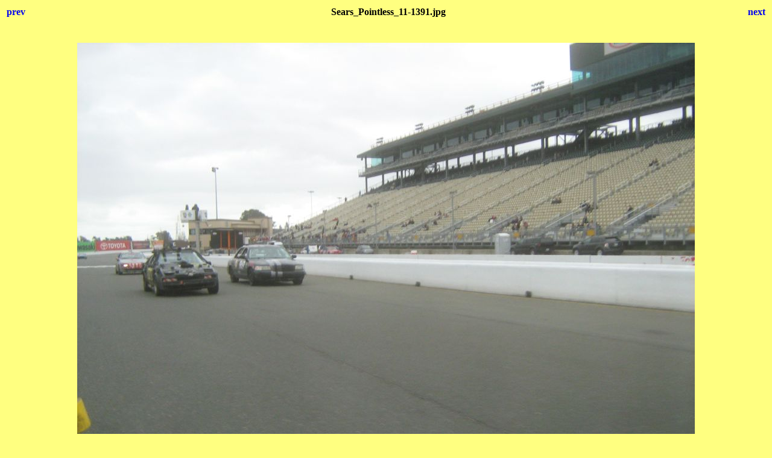

--- FILE ---
content_type: text/html; charset=utf-8
request_url: https://www.murileemartin.com/UG/LSP11/Sears_Pointless_11-1391.html
body_size: 531
content:
<html>
<head>
<title>2011 Sears Pointless 24 Hours of LeMons, Infineon Raceway</title>
<style>body {font-family:Verdana;}</style>
</head>

<body bgcolor="#FFFF80">
<center>
<table width="100%">
<tr>
<td align=left>
<h4><A HREF="Sears_Pointless_11-1390.html" style="text-decoration:none"> prev </a></h4>
</td>
<td align=center>
<h4>Sears_Pointless_11-1391.jpg</h4>
</td>
<td align=right>
<h4><A HREF="Sears_Pointless_11-1392.html" style="text-decoration:none"> next </a></h4>
</td>
</tr>
</table>
<br>
<IMG SRC="Sears_Pointless_11-1391.jpg" width="1024" height="768">
<br>
<FONT face="Verdana, Arial, Helvetica, Sans-Serif" size="-2">Sears_Pointless_11-1391.jpg</FONT>
<br>
<h4><A HREF="LSP11.html" style="text-decoration:none"> Thumbnails </a></h4>

<h2><a href="http://www.murileemartin.com/UberGalleryHome.html">LeMons Uber Gallery Home</a></h2>
<h2><small><small><A HREF="http://www.murileemartin.com" style="text-decoration:none">MurileeMartin.com Home</A></small></small></h2>
<script type="text/javascript"><!--
google_ad_client = "pub-0914565668649997";
/* 728x90, created 3/2/10 */
google_ad_slot = "6692930005";
google_ad_width = 728;
google_ad_height = 90;
//-->
</script>
<script type="text/javascript"
src="http://pagead2.googlesyndication.com/pagead/show_ads.js">
</script>
</center>
</body>
</html>
